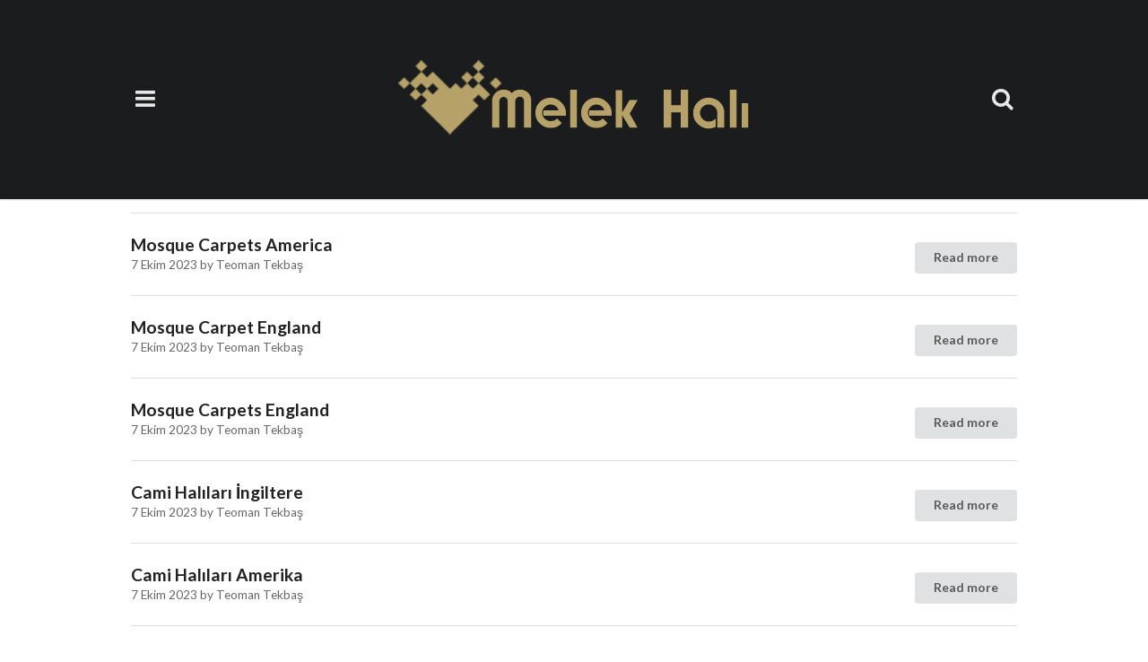

--- FILE ---
content_type: text/html; charset=utf-8
request_url: https://www.melekhali.com.tr/Etiket/cami-halisi-texture
body_size: 10477
content:
<!DOCTYPE html>
<html lang="tr" amp="" data-amp-auto-lightbox-disable transformed="self;v=1" i-amphtml-layout="" i-amphtml-no-boilerplate="">
	<head><meta charset="utf-8"><meta name="viewport" content="width=device-width"><link rel="preconnect" href="https://cdn.ampproject.org"><style amp-runtime="" i-amphtml-version="012512221826001">html{overflow-x:hidden!important}html.i-amphtml-fie{height:100%!important;width:100%!important}html:not([amp4ads]),html:not([amp4ads]) body{height:auto!important}html:not([amp4ads]) body{margin:0!important}body{-webkit-text-size-adjust:100%;-moz-text-size-adjust:100%;-ms-text-size-adjust:100%;text-size-adjust:100%}html.i-amphtml-singledoc.i-amphtml-embedded{-ms-touch-action:pan-y pinch-zoom;touch-action:pan-y pinch-zoom}html.i-amphtml-fie>body,html.i-amphtml-singledoc>body{overflow:visible!important}html.i-amphtml-fie:not(.i-amphtml-inabox)>body,html.i-amphtml-singledoc:not(.i-amphtml-inabox)>body{position:relative!important}html.i-amphtml-ios-embed-legacy>body{overflow-x:hidden!important;overflow-y:auto!important;position:absolute!important}html.i-amphtml-ios-embed{overflow-y:auto!important;position:static}#i-amphtml-wrapper{overflow-x:hidden!important;overflow-y:auto!important;position:absolute!important;top:0!important;left:0!important;right:0!important;bottom:0!important;margin:0!important;display:block!important}html.i-amphtml-ios-embed.i-amphtml-ios-overscroll,html.i-amphtml-ios-embed.i-amphtml-ios-overscroll>#i-amphtml-wrapper{-webkit-overflow-scrolling:touch!important}#i-amphtml-wrapper>body{position:relative!important;border-top:1px solid transparent!important}#i-amphtml-wrapper+body{visibility:visible}#i-amphtml-wrapper+body .i-amphtml-lightbox-element,#i-amphtml-wrapper+body[i-amphtml-lightbox]{visibility:hidden}#i-amphtml-wrapper+body[i-amphtml-lightbox] .i-amphtml-lightbox-element{visibility:visible}#i-amphtml-wrapper.i-amphtml-scroll-disabled,.i-amphtml-scroll-disabled{overflow-x:hidden!important;overflow-y:hidden!important}amp-instagram{padding:54px 0px 0px!important;background-color:#fff}amp-iframe iframe{box-sizing:border-box!important}[amp-access][amp-access-hide]{display:none}[subscriptions-dialog],body:not(.i-amphtml-subs-ready) [subscriptions-action],body:not(.i-amphtml-subs-ready) [subscriptions-section]{display:none!important}amp-experiment,amp-live-list>[update]{display:none}amp-list[resizable-children]>.i-amphtml-loading-container.amp-hidden{display:none!important}amp-list [fetch-error],amp-list[load-more] [load-more-button],amp-list[load-more] [load-more-end],amp-list[load-more] [load-more-failed],amp-list[load-more] [load-more-loading]{display:none}amp-list[diffable] div[role=list]{display:block}amp-story-page,amp-story[standalone]{min-height:1px!important;display:block!important;height:100%!important;margin:0!important;padding:0!important;overflow:hidden!important;width:100%!important}amp-story[standalone]{background-color:#000!important;position:relative!important}amp-story-page{background-color:#757575}amp-story .amp-active>div,amp-story .i-amphtml-loader-background{display:none!important}amp-story-page:not(:first-of-type):not([distance]):not([active]){transform:translateY(1000vh)!important}amp-autocomplete{position:relative!important;display:inline-block!important}amp-autocomplete>input,amp-autocomplete>textarea{padding:0.5rem;border:1px solid rgba(0,0,0,.33)}.i-amphtml-autocomplete-results,amp-autocomplete>input,amp-autocomplete>textarea{font-size:1rem;line-height:1.5rem}[amp-fx^=fly-in]{visibility:hidden}amp-script[nodom],amp-script[sandboxed]{position:fixed!important;top:0!important;width:1px!important;height:1px!important;overflow:hidden!important;visibility:hidden}
/*# sourceURL=/css/ampdoc.css*/[hidden]{display:none!important}.i-amphtml-element{display:inline-block}.i-amphtml-blurry-placeholder{transition:opacity 0.3s cubic-bezier(0.0,0.0,0.2,1)!important;pointer-events:none}[layout=nodisplay]:not(.i-amphtml-element){display:none!important}.i-amphtml-layout-fixed,[layout=fixed][width][height]:not(.i-amphtml-layout-fixed){display:inline-block;position:relative}.i-amphtml-layout-responsive,[layout=responsive][width][height]:not(.i-amphtml-layout-responsive),[width][height][heights]:not([layout]):not(.i-amphtml-layout-responsive),[width][height][sizes]:not(img):not([layout]):not(.i-amphtml-layout-responsive){display:block;position:relative}.i-amphtml-layout-intrinsic,[layout=intrinsic][width][height]:not(.i-amphtml-layout-intrinsic){display:inline-block;position:relative;max-width:100%}.i-amphtml-layout-intrinsic .i-amphtml-sizer{max-width:100%}.i-amphtml-intrinsic-sizer{max-width:100%;display:block!important}.i-amphtml-layout-container,.i-amphtml-layout-fixed-height,[layout=container],[layout=fixed-height][height]:not(.i-amphtml-layout-fixed-height){display:block;position:relative}.i-amphtml-layout-fill,.i-amphtml-layout-fill.i-amphtml-notbuilt,[layout=fill]:not(.i-amphtml-layout-fill),body noscript>*{display:block;overflow:hidden!important;position:absolute;top:0;left:0;bottom:0;right:0}body noscript>*{position:absolute!important;width:100%;height:100%;z-index:2}body noscript{display:inline!important}.i-amphtml-layout-flex-item,[layout=flex-item]:not(.i-amphtml-layout-flex-item){display:block;position:relative;-ms-flex:1 1 auto;flex:1 1 auto}.i-amphtml-layout-fluid{position:relative}.i-amphtml-layout-size-defined{overflow:hidden!important}.i-amphtml-layout-awaiting-size{position:absolute!important;top:auto!important;bottom:auto!important}i-amphtml-sizer{display:block!important}@supports (aspect-ratio:1/1){i-amphtml-sizer.i-amphtml-disable-ar{display:none!important}}.i-amphtml-blurry-placeholder,.i-amphtml-fill-content{display:block;height:0;max-height:100%;max-width:100%;min-height:100%;min-width:100%;width:0;margin:auto}.i-amphtml-layout-size-defined .i-amphtml-fill-content{position:absolute;top:0;left:0;bottom:0;right:0}.i-amphtml-replaced-content,.i-amphtml-screen-reader{padding:0!important;border:none!important}.i-amphtml-screen-reader{position:fixed!important;top:0px!important;left:0px!important;width:4px!important;height:4px!important;opacity:0!important;overflow:hidden!important;margin:0!important;display:block!important;visibility:visible!important}.i-amphtml-screen-reader~.i-amphtml-screen-reader{left:8px!important}.i-amphtml-screen-reader~.i-amphtml-screen-reader~.i-amphtml-screen-reader{left:12px!important}.i-amphtml-screen-reader~.i-amphtml-screen-reader~.i-amphtml-screen-reader~.i-amphtml-screen-reader{left:16px!important}.i-amphtml-unresolved{position:relative;overflow:hidden!important}.i-amphtml-select-disabled{-webkit-user-select:none!important;-ms-user-select:none!important;user-select:none!important}.i-amphtml-notbuilt,[layout]:not(.i-amphtml-element),[width][height][heights]:not([layout]):not(.i-amphtml-element),[width][height][sizes]:not(img):not([layout]):not(.i-amphtml-element){position:relative;overflow:hidden!important;color:transparent!important}.i-amphtml-notbuilt:not(.i-amphtml-layout-container)>*,[layout]:not([layout=container]):not(.i-amphtml-element)>*,[width][height][heights]:not([layout]):not(.i-amphtml-element)>*,[width][height][sizes]:not([layout]):not(.i-amphtml-element)>*{display:none}amp-img:not(.i-amphtml-element)[i-amphtml-ssr]>img.i-amphtml-fill-content{display:block}.i-amphtml-notbuilt:not(.i-amphtml-layout-container),[layout]:not([layout=container]):not(.i-amphtml-element),[width][height][heights]:not([layout]):not(.i-amphtml-element),[width][height][sizes]:not(img):not([layout]):not(.i-amphtml-element){color:transparent!important;line-height:0!important}.i-amphtml-ghost{visibility:hidden!important}.i-amphtml-element>[placeholder],[layout]:not(.i-amphtml-element)>[placeholder],[width][height][heights]:not([layout]):not(.i-amphtml-element)>[placeholder],[width][height][sizes]:not([layout]):not(.i-amphtml-element)>[placeholder]{display:block;line-height:normal}.i-amphtml-element>[placeholder].amp-hidden,.i-amphtml-element>[placeholder].hidden{visibility:hidden}.i-amphtml-element:not(.amp-notsupported)>[fallback],.i-amphtml-layout-container>[placeholder].amp-hidden,.i-amphtml-layout-container>[placeholder].hidden{display:none}.i-amphtml-layout-size-defined>[fallback],.i-amphtml-layout-size-defined>[placeholder]{position:absolute!important;top:0!important;left:0!important;right:0!important;bottom:0!important;z-index:1}amp-img[i-amphtml-ssr]:not(.i-amphtml-element)>[placeholder]{z-index:auto}.i-amphtml-notbuilt>[placeholder]{display:block!important}.i-amphtml-hidden-by-media-query{display:none!important}.i-amphtml-element-error{background:red!important;color:#fff!important;position:relative!important}.i-amphtml-element-error:before{content:attr(error-message)}i-amp-scroll-container,i-amphtml-scroll-container{position:absolute;top:0;left:0;right:0;bottom:0;display:block}i-amp-scroll-container.amp-active,i-amphtml-scroll-container.amp-active{overflow:auto;-webkit-overflow-scrolling:touch}.i-amphtml-loading-container{display:block!important;pointer-events:none;z-index:1}.i-amphtml-notbuilt>.i-amphtml-loading-container{display:block!important}.i-amphtml-loading-container.amp-hidden{visibility:hidden}.i-amphtml-element>[overflow]{cursor:pointer;position:relative;z-index:2;visibility:hidden;display:initial;line-height:normal}.i-amphtml-layout-size-defined>[overflow]{position:absolute}.i-amphtml-element>[overflow].amp-visible{visibility:visible}template{display:none!important}.amp-border-box,.amp-border-box *,.amp-border-box :after,.amp-border-box :before{box-sizing:border-box}amp-pixel{display:none!important}amp-analytics,amp-auto-ads,amp-story-auto-ads{position:fixed!important;top:0!important;width:1px!important;height:1px!important;overflow:hidden!important;visibility:hidden}amp-story{visibility:hidden!important}html.i-amphtml-fie>amp-analytics{position:initial!important}[visible-when-invalid]:not(.visible),form [submit-error],form [submit-success],form [submitting]{display:none}amp-accordion{display:block!important}@media (min-width:1px){:where(amp-accordion>section)>:first-child{margin:0;background-color:#efefef;padding-right:20px;border:1px solid #dfdfdf}:where(amp-accordion>section)>:last-child{margin:0}}amp-accordion>section{float:none!important}amp-accordion>section>*{float:none!important;display:block!important;overflow:hidden!important;position:relative!important}amp-accordion,amp-accordion>section{margin:0}amp-accordion:not(.i-amphtml-built)>section>:last-child{display:none!important}amp-accordion:not(.i-amphtml-built)>section[expanded]>:last-child{display:block!important}
/*# sourceURL=/css/ampshared.css*/</style><meta http-equiv="x-ua-compatible" content="ie=edge"><meta name="robots" content="index, follow, max-image-preview:large, max-snippet:-1, max-video-preview:-1"><meta name="description" content="Melek Cami Halısı"><meta property="og:locale" content="tr_TR"><meta property="og:type" content="article"><meta property="og:title" content="Cami halısı texture arşivleri — Melek Cami Halısı"><meta property="og:description" content="Melek Cami Halısı"><meta property="og:url" content="https://www.melekhali.com.tr/Etiket/cami-halisi-texture"><meta property="og:site_name" content="Melek Cami Halısı"><meta property="og:image" content="https://www.melekhali.com.tr/wp-content/uploads/2023/07/cropped-melek-hali.png"><meta property="og:image:width" content="400"><meta property="og:image:height" content="222"><meta property="og:image:type" content="image/png"><meta name="twitter:card" content="summary_large_image"><meta name="generator" content="AMP Plugin v2.5.5; mode=standard"><meta name="msapplication-TileImage" content="https://www.melekhali.com.tr/wp-content/uploads/2023/07/cropped-melekhali-270x270.jpg"><link rel="preconnect" href="https://fonts.gstatic.com" crossorigin=""><link rel="dns-prefetch" href="https://fonts.gstatic.com"><link rel="preconnect" href="https://fonts.gstatic.com/" crossorigin=""><link rel="dns-prefetch" href="//fonts.googleapis.com"><script async="" src="https://cdn.ampproject.org/v0.mjs" type="module" crossorigin="anonymous"></script><script async nomodule src="https://cdn.ampproject.org/v0.js" crossorigin="anonymous"></script><script src="https://cdn.ampproject.org/v0/amp-fit-text-0.1.mjs" async="" custom-element="amp-fit-text" type="module" crossorigin="anonymous"></script><script async nomodule src="https://cdn.ampproject.org/v0/amp-fit-text-0.1.js" crossorigin="anonymous" custom-element="amp-fit-text"></script><script src="https://cdn.ampproject.org/v0/amp-form-0.1.mjs" async="" custom-element="amp-form" type="module" crossorigin="anonymous"></script><script async nomodule src="https://cdn.ampproject.org/v0/amp-form-0.1.js" crossorigin="anonymous" custom-element="amp-form"></script><script src="https://cdn.ampproject.org/v0/amp-sidebar-0.1.mjs" async="" custom-element="amp-sidebar" type="module" crossorigin="anonymous"></script><script async nomodule src="https://cdn.ampproject.org/v0/amp-sidebar-0.1.js" crossorigin="anonymous" custom-element="amp-sidebar"></script><link rel="icon" href="https://www.melekhali.com.tr/wp-content/uploads/2023/07/cropped-melekhali-32x32.jpg" sizes="32x32"><link rel="icon" href="https://www.melekhali.com.tr/wp-content/uploads/2023/07/cropped-melekhali-192x192.jpg" sizes="192x192"><link rel="stylesheet" href="https://maxcdn.bootstrapcdn.com/font-awesome/4.7.0/css/font-awesome.min.css"><link crossorigin="anonymous" rel="stylesheet" id="ctf-google-webfont-lato-css" href="https://fonts.googleapis.com/css?family=Lato%3A700%2C400%2C400italic%2C700italic&amp;subset=latin%2Clatin-ext&amp;display=swap&amp;ver=6.8.2" media="all"><style amp-custom="">img:is([sizes="auto" i], [sizes^="auto," i]){contain-intrinsic-size:3000px 1500px}:where(.wp-block-button__link){border-radius:9999px;box-shadow:none;padding:calc(.667em + 2px) calc(1.333em + 2px);text-decoration:none}:root :where(.wp-block-button .wp-block-button__link.is-style-outline),:root :where(.wp-block-button.is-style-outline>.wp-block-button__link){border:2px solid;padding:.667em 1.333em}:root :where(.wp-block-button .wp-block-button__link.is-style-outline:not(.has-text-color)),:root :where(.wp-block-button.is-style-outline>.wp-block-button__link:not(.has-text-color)){color:currentColor}:root :where(.wp-block-button .wp-block-button__link.is-style-outline:not(.has-background)),:root :where(.wp-block-button.is-style-outline>.wp-block-button__link:not(.has-background)){background-color:initial;background-image:none}:where(.wp-block-columns){margin-bottom:1.75em}:where(.wp-block-columns.has-background){padding:1.25em 2.375em}:where(.wp-block-post-comments input[type=submit]){border:none}:where(.wp-block-cover-image:not(.has-text-color)),:where(.wp-block-cover:not(.has-text-color)){color:#fff}:where(.wp-block-cover-image.is-light:not(.has-text-color)),:where(.wp-block-cover.is-light:not(.has-text-color)){color:#000}:root :where(.wp-block-cover h1:not(.has-text-color)),:root :where(.wp-block-cover h2:not(.has-text-color)),:root :where(.wp-block-cover h3:not(.has-text-color)),:root :where(.wp-block-cover h4:not(.has-text-color)),:root :where(.wp-block-cover h5:not(.has-text-color)),:root :where(.wp-block-cover h6:not(.has-text-color)),:root :where(.wp-block-cover p:not(.has-text-color)){color:inherit}:where(.wp-block-file){margin-bottom:1.5em}:where(.wp-block-file__button){border-radius:2em;display:inline-block;padding:.5em 1em}:where(.wp-block-file__button):is(a):active,:where(.wp-block-file__button):is(a):focus,:where(.wp-block-file__button):is(a):hover,:where(.wp-block-file__button):is(a):visited{box-shadow:none;color:#fff;opacity:.85;text-decoration:none}:where(.wp-block-group.wp-block-group-is-layout-constrained){position:relative}@keyframes show-content-image{0%{visibility:hidden}99%{visibility:hidden}to{visibility:visible}}@keyframes turn-on-visibility{0%{opacity:0}to{opacity:1}}@keyframes turn-off-visibility{0%{opacity:1;visibility:visible}99%{opacity:0;visibility:visible}to{opacity:0;visibility:hidden}}@keyframes lightbox-zoom-in{0%{transform:translate(calc(( -100vw + var(--wp--lightbox-scrollbar-width) ) / 2 + var(--wp--lightbox-initial-left-position)),calc(-50vh + var(--wp--lightbox-initial-top-position))) scale(var(--wp--lightbox-scale))}to{transform:translate(-50%,-50%) scale(1)}}@keyframes lightbox-zoom-out{0%{transform:translate(-50%,-50%) scale(1);visibility:visible}99%{visibility:visible}to{transform:translate(calc(( -100vw + var(--wp--lightbox-scrollbar-width) ) / 2 + var(--wp--lightbox-initial-left-position)),calc(-50vh + var(--wp--lightbox-initial-top-position))) scale(var(--wp--lightbox-scale));visibility:hidden}}:where(.wp-block-latest-comments:not([data-amp-original-style*=line-height] .wp-block-latest-comments__comment)){line-height:1.1}:where(.wp-block-latest-comments:not([data-amp-original-style*=line-height] .wp-block-latest-comments__comment-excerpt p)){line-height:1.8}:root :where(.wp-block-latest-posts.is-grid){padding:0}:root :where(.wp-block-latest-posts.wp-block-latest-posts__list){padding-left:0}ul{box-sizing:border-box}:root :where(.wp-block-list.has-background){padding:1.25em 2.375em}:where(.wp-block-navigation.has-background .wp-block-navigation-item a:not(.wp-element-button)),:where(.wp-block-navigation.has-background .wp-block-navigation-submenu a:not(.wp-element-button)){padding:.5em 1em}:where(.wp-block-navigation .wp-block-navigation__submenu-container .wp-block-navigation-item a:not(.wp-element-button)),:where(.wp-block-navigation .wp-block-navigation__submenu-container .wp-block-navigation-submenu a:not(.wp-element-button)),:where(.wp-block-navigation .wp-block-navigation__submenu-container .wp-block-navigation-submenu button.wp-block-navigation-item__content),:where(.wp-block-navigation .wp-block-navigation__submenu-container .wp-block-pages-list__item button.wp-block-navigation-item__content){padding:.5em 1em}@keyframes overlay-menu__fade-in-animation{0%{opacity:0;transform:translateY(.5em)}to{opacity:1;transform:translateY(0)}}:root :where(p.has-background){padding:1.25em 2.375em}:where(p.has-text-color:not(.has-link-color)) a{color:inherit}:where(.wp-block-post-comments-form) input:not([type=submit]){border:1px solid #949494;font-family:inherit;font-size:1em}:where(.wp-block-post-comments-form) input:where(:not([type=submit]):not([type=checkbox])){padding:calc(.667em + 2px)}:where(.wp-block-post-excerpt){box-sizing:border-box;margin-bottom:var(--wp--style--block-gap);margin-top:var(--wp--style--block-gap)}:where(.wp-block-preformatted.has-background){padding:1.25em 2.375em}:where(.wp-block-search__button){border:1px solid #ccc;padding:6px 10px}:where(.wp-block-search__input){font-family:inherit;font-size:inherit;font-style:inherit;font-weight:inherit;letter-spacing:inherit;line-height:inherit;text-transform:inherit}:where(.wp-block-search__button-inside .wp-block-search__inside-wrapper){border:1px solid #949494;box-sizing:border-box;padding:4px}:where(.wp-block-search__button-inside .wp-block-search__inside-wrapper) :where(.wp-block-search__button){padding:4px 8px}:root :where(.wp-block-separator.is-style-dots){height:auto;line-height:1;text-align:center}:root :where(.wp-block-separator.is-style-dots):before{color:currentColor;content:"···";font-family:serif;font-size:1.5em;letter-spacing:2em;padding-left:2em}:root :where(.wp-block-site-logo.is-style-rounded){border-radius:9999px}:root :where(.wp-block-social-links .wp-social-link a){padding:.25em}:root :where(.wp-block-social-links.is-style-logos-only .wp-social-link a){padding:0}:root :where(.wp-block-social-links.is-style-pill-shape .wp-social-link a){padding-left:.6666666667em;padding-right:.6666666667em}:root :where(.wp-block-tag-cloud.is-style-outline){display:flex;flex-wrap:wrap;gap:1ch}:root :where(.wp-block-tag-cloud.is-style-outline a){border:1px solid;margin-right:0;padding:1ch 2ch}:root :where(.wp-block-tag-cloud.is-style-outline a):not(#_#_#_#_#_#_#_#_){font-size:unset;text-decoration:none}:root :where(.wp-block-table-of-contents){box-sizing:border-box}:where(.wp-block-term-description){box-sizing:border-box;margin-bottom:var(--wp--style--block-gap);margin-top:var(--wp--style--block-gap)}:where(pre.wp-block-verse){font-family:inherit}:root{--wp--preset--font-size--normal:16px;--wp--preset--font-size--huge:42px}html :where(.has-border-color){border-style:solid}html :where([data-amp-original-style*=border-top-color]){border-top-style:solid}html :where([data-amp-original-style*=border-right-color]){border-right-style:solid}html :where([data-amp-original-style*=border-bottom-color]){border-bottom-style:solid}html :where([data-amp-original-style*=border-left-color]){border-left-style:solid}html :where([data-amp-original-style*=border-width]){border-style:solid}html :where([data-amp-original-style*=border-top-width]){border-top-style:solid}html :where([data-amp-original-style*=border-right-width]){border-right-style:solid}html :where([data-amp-original-style*=border-bottom-width]){border-bottom-style:solid}html :where([data-amp-original-style*=border-left-width]){border-left-style:solid}html :where(img[class*=wp-image-]){height:auto;max-width:100%}:where(figure){margin:0 0 1em}html :where(.is-position-sticky){--wp-admin--admin-bar--position-offset:var(--wp-admin--admin-bar--height,0px)}@media screen and (max-width:600px){html :where(.is-position-sticky){--wp-admin--admin-bar--position-offset:0px}}:root :where(.wp-block-image figcaption){color:#555;font-size:13px;text-align:center}:where(.wp-block-group.has-background){padding:1.25em 2.375em}:root :where(.wp-block-template-part.has-background){margin-bottom:0;margin-top:0;padding:1.25em 2.375em}:root{--wp--preset--aspect-ratio--square:1;--wp--preset--aspect-ratio--4-3:4/3;--wp--preset--aspect-ratio--3-4:3/4;--wp--preset--aspect-ratio--3-2:3/2;--wp--preset--aspect-ratio--2-3:2/3;--wp--preset--aspect-ratio--16-9:16/9;--wp--preset--aspect-ratio--9-16:9/16;--wp--preset--color--black:#1b1c1d;--wp--preset--color--cyan-bluish-gray:#abb8c3;--wp--preset--color--white:#fff;--wp--preset--color--pale-pink:#f78da7;--wp--preset--color--vivid-red:#cf2e2e;--wp--preset--color--luminous-vivid-orange:#ff6900;--wp--preset--color--luminous-vivid-amber:#fcb900;--wp--preset--color--light-green-cyan:#7bdcb5;--wp--preset--color--vivid-green-cyan:#00d084;--wp--preset--color--pale-cyan-blue:#8ed1fc;--wp--preset--color--vivid-cyan-blue:#0693e3;--wp--preset--color--vivid-purple:#9b51e0;--wp--preset--color--primary:#2185d0;--wp--preset--color--secondary:#1b1c1d;--wp--preset--color--page-text:rgba(0,0,0,.87);--wp--preset--color--inverted-text:rgba(255,255,255,.9);--wp--preset--color--link:#4183c4;--wp--preset--color--page:#fff;--wp--preset--color--red:#db2828;--wp--preset--color--orange:#f2711c;--wp--preset--color--yellow:#fbbd08;--wp--preset--color--olive:#b5cc18;--wp--preset--color--green:#21ba45;--wp--preset--color--teal:#00b5ad;--wp--preset--color--blue:#2185d0;--wp--preset--color--violet:#6435c9;--wp--preset--color--purple:#a333c8;--wp--preset--color--pink:#e03997;--wp--preset--color--brown:#a5673f;--wp--preset--color--grey:#767676;--wp--preset--gradient--vivid-cyan-blue-to-vivid-purple:linear-gradient(135deg,rgba(6,147,227,1) 0%,#9b51e0 100%);--wp--preset--gradient--light-green-cyan-to-vivid-green-cyan:linear-gradient(135deg,#7adcb4 0%,#00d082 100%);--wp--preset--gradient--luminous-vivid-amber-to-luminous-vivid-orange:linear-gradient(135deg,rgba(252,185,0,1) 0%,rgba(255,105,0,1) 100%);--wp--preset--gradient--luminous-vivid-orange-to-vivid-red:linear-gradient(135deg,rgba(255,105,0,1) 0%,#cf2e2e 100%);--wp--preset--gradient--very-light-gray-to-cyan-bluish-gray:linear-gradient(135deg,#eee 0%,#a9b8c3 100%);--wp--preset--gradient--cool-to-warm-spectrum:linear-gradient(135deg,#4aeadc 0%,#9778d1 20%,#cf2aba 40%,#ee2c82 60%,#fb6962 80%,#fef84c 100%);--wp--preset--gradient--blush-light-purple:linear-gradient(135deg,#ffceec 0%,#9896f0 100%);--wp--preset--gradient--blush-bordeaux:linear-gradient(135deg,#fecda5 0%,#fe2d2d 50%,#6b003e 100%);--wp--preset--gradient--luminous-dusk:linear-gradient(135deg,#ffcb70 0%,#c751c0 50%,#4158d0 100%);--wp--preset--gradient--pale-ocean:linear-gradient(135deg,#fff5cb 0%,#b6e3d4 50%,#33a7b5 100%);--wp--preset--gradient--electric-grass:linear-gradient(135deg,#caf880 0%,#71ce7e 100%);--wp--preset--gradient--midnight:linear-gradient(135deg,#020381 0%,#2874fc 100%);--wp--preset--font-size--small:13px;--wp--preset--font-size--medium:20px;--wp--preset--font-size--large:36px;--wp--preset--font-size--x-large:42px;--wp--preset--spacing--20:.44rem;--wp--preset--spacing--30:.67rem;--wp--preset--spacing--40:1rem;--wp--preset--spacing--50:1.5rem;--wp--preset--spacing--60:2.25rem;--wp--preset--spacing--70:3.38rem;--wp--preset--spacing--80:5.06rem;--wp--preset--shadow--natural:6px 6px 9px rgba(0,0,0,.2);--wp--preset--shadow--deep:12px 12px 50px rgba(0,0,0,.4);--wp--preset--shadow--sharp:6px 6px 0px rgba(0,0,0,.2);--wp--preset--shadow--outlined:6px 6px 0px -3px rgba(255,255,255,1),6px 6px rgba(0,0,0,1);--wp--preset--shadow--crisp:6px 6px 0px rgba(0,0,0,1)}:where(.is-layout-flex){gap:.5em}:where(.is-layout-grid){gap:.5em}:where(.wp-block-columns.is-layout-flex){gap:2em}:where(.wp-block-columns.is-layout-grid){gap:2em}:where(.wp-block-post-template.is-layout-flex){gap:1.25em}:where(.wp-block-post-template.is-layout-grid){gap:1.25em}:where(.wp-block-post-template.is-layout-flex){gap:1.25em}:where(.wp-block-post-template.is-layout-grid){gap:1.25em}:where(.wp-block-columns.is-layout-flex){gap:2em}:where(.wp-block-columns.is-layout-grid){gap:2em}:root :where(.wp-block-pullquote){font-size:1.5em;line-height:1.6}*,*:before,*:after{box-sizing:inherit}html{box-sizing:border-box;font-size:14px;background:#fff}body{font-size:16px;background:#fff;color:rgba(0,0,0,.87);font-family:"Lato","Helvetica Neue",Arial,Helvetica,sans-serif;letter-spacing:normal;font-weight:400;line-height:1.4285em;padding-top:54px;display:flex;min-height:100vh;flex-direction:column;direction:ltr}button{font-family:"Lato","Helvetica Neue",Arial,Helvetica,sans-serif;letter-spacing:normal}p{margin:0 0 1em;line-height:1.4285em}p:first-child{margin-top:0}p:last-child{margin-bottom:0}a,a:visited{color:#4183c4;text-decoration:none}a:hover,a:active,a:focus{color:#2185d0;text-decoration:none}#sidebar-menu{width:90vw;max-width:360px}#sidebar-menu h5{margin:0}#sidebar-menu .branding{width:100%;min-height:200px;font-size:1.6em;display:flex;flex-direction:column;align-items:center;justify-content:center;text-align:center;background-color:#1b1c1d;color:rgba(255,255,255,.9);padding:.5em 0}#sidebar-menu .branding .custom-logo:not(:last-child){margin-bottom:.25em}#sidebar-menu button.close{color:rgba(255,255,255,.9);font-size:1.6em;background:transparent;border:none;width:54px;height:54px;position:absolute;top:0;right:0;cursor:pointer}#sidebar-search{width:90vw;max-width:360px;height:54px;font-size:1.6em;background-color:#f9f9f9;box-shadow:0 0 4px rgba(0,0,0,.14),0 4px 8px rgba(0,0,0,.28)}.amp-search button.search{color:rgba(0,0,0,.87);background:transparent;border:none;width:54px;height:54px;float:right;cursor:pointer;font-size:inherit}.amp-search input.search{color:rgba(0,0,0,.87);font-size:1em;padding:0 1em;background:transparent;border:none;width:calc(100% - 54px - 1px);height:54px;line-height:54px}.chap-amp-menu{margin-top:.5em;padding-left:0}.chap-amp-menu,.chap-amp-menu ul{list-style:none}.chap-amp-menu > li{display:block}.chap-amp-menu a{color:rgba(0,0,0,.6);display:block;height:44px;line-height:44px;padding-left:1em;overflow:hidden}.chap-amp-menu i.icon:not(.fa):not(.svg){display:none}.chap-amp-menu .icon{min-width:1.5em}h1,h2,h5,.amp-wp-header div,.ui.header{font-family:"Lato","Helvetica Neue",Arial,Helvetica,sans-serif;letter-spacing:normal;font-weight:700;font-style:normal;line-height:1.285em}.ui.header:not(h1):not(h2):not(h3):not(h4):not(h5):not(h6){font-size:1.28571em}.amp-wp-header{position:fixed;top:0;width:100%;min-height:54px;font-size:1.6em;background-color:#1b1c1d;box-shadow:0 1px 2px 0 rgba(34,36,38,.15);z-index:100}.amp-wp-header > div{margin:0 auto;display:flex;align-items:stretch;justify-content:space-between;max-width:1020px;min-height:54px}.amp-wp-header button[on]{background:transparent;border:none;color:rgba(255,255,255,.9);width:64px;cursor:pointer;font-size:inherit}.amp-wp-header a.brand{color:rgba(255,255,255,.9);text-decoration:none;margin-right:auto;margin-left:0;font-weight:normal}.amp-wp-header a[class*="center aligned"].brand{margin-left:auto}.amp-wp-header a[class*="right aligned"].brand{margin-left:auto;margin-right:0}.amp-wp-header a.brand:first-child{padding-left:.75em}.amp-wp-header a.brand[class*="center aligned"]:first-child{padding-left:64px}.amp-wp-header + .ui.amp-items{margin-top:1em}.amp-wp-article{color:rgba(0,0,0,.87);margin:1.5em auto;width:100%;max-width:1020px;overflow-wrap:break-word;word-wrap:break-word;flex:1}.amp-wp-article-header{align-items:center;align-content:stretch;display:flex;flex-wrap:wrap;justify-content:space-between;margin:1em 16px}.amp-wp-meta{color:rgba(0,0,0,.6);display:inline-block;flex:2 1 50%;font-size:.875em;line-height:1.5em;margin:0;padding:0}.amp-wp-article-header .amp-wp-meta:last-of-type{text-align:right}.amp-wp-article-header .amp-wp-meta:first-of-type{text-align:left}.amp-wp-article-content{margin:0 16px}.amp-wp-article-content::after{display:block;content:"";clear:both}.amp-wp-meta{color:rgba(0,0,0,.6);font-size:.875em;line-height:1.5em}.ui.button{cursor:pointer;display:inline-block;background:#e0e1e2 none;color:rgba(0,0,0,.6);margin:0 .25em .25em 0;padding:.785em 1.5em .785em;font-weight:bold;font-size:1rem;line-height:1em;text-align:center;border-radius:4px;border:0}.ui.button:hover,.ui.button:active,.ui.button:focus{background-color:#cacbcd;color:rgba(0,0,0,.8)}.ui.amp-items{width:100%;max-width:1020px;flex:1}.ui.amp-items > .item{display:flex;margin:1.5em 0}.ui.amp-items > .item > .content{display:flex;flex-grow:1;justify-content:space-between;align-items:center}.ui.amp-items > .item > .content > .header{color:rgba(0,0,0,.87)}.ui.amp-items > .item > .content > .header > .ui.header,.ui.amp-items > .item > .content > .header > h2{margin:0;font-size:1.2em;line-height:1.1em}.ui.amp-items > .item > .content > .header > .amp-wp-meta{font-size:.85em;line-height:1.5;color:rgba(0,0,0,.6)}.ui.amp-items > .item > .content > .ui.more.button{margin:0;margin-left:1em;margin-top:auto;align-self:flex-end;white-space:nowrap}.ui.divided.amp-items > .item{border-top:1px solid rgba(34,36,38,.15);padding:1.5em 0;margin-top:0;margin-bottom:0}.ui.divided.amp-items > .item:first-child{border-top:none}.ui.amp-items > .center.aligned.item > *{margin:0 auto}.amp-posts-nav{background:#2185d0}.amp-posts-nav > div{margin:0 auto;display:flex;justify-content:space-between;max-width:1020px;padding:1.25em 16px}.amp-posts-nav > div > amp-fit-text:last-child{text-align:right}.amp-posts-nav a{color:rgba(255,255,255,.9)}.amp-posts-nav amp-fit-text:first-child a i{margin-right:.5em}.amp-posts-nav amp-fit-text:last-child a i{margin-left:.5em}.amp-wp-footer{color:rgba(255,255,255,.9);background:#1b1c1d;margin:calc(1.5em - 1px) 0 0;clear:both}.amp-posts-nav + .amp-wp-footer{margin-top:0}.amp-wp-footer .footer-content{margin:0 auto;max-width:1020px;padding:1.25em 16px 1.25em;position:relative}.amp-wp-footer h2{font-size:1em;line-height:1.375em;margin:0 0 .5em}.amp-wp-footer p{font-size:.8em;line-height:1.5em;margin:0 85px 0 0}.amp-wp-footer a{text-decoration:none;color:rgba(255,255,255,.9);opacity:.8}.amp-wp-footer a:hover,.amp-wp-footer a:active,.amp-wp-footer a:focus{opacity:1}.back-to-top{bottom:1.275em;font-size:.8em;line-height:2em;position:absolute;right:16px}.amp-wp-enforced-sizes{max-width:100%;margin:0 auto}.marginless:not(#_):not(#_){margin-top:0;margin-right:0;margin-bottom:0;margin-left:0}.flex-c:not(#_){display:flex;align-items:center;justify-content:center}.amp-wp-article{margin:1.5em auto}.ui.header{border:none;margin:calc(2rem - .142em) 0 1rem;padding:0;text-transform:none;color:rgba(0,0,0,.87)}.ui.header:first-child{margin-top:-.142em}.ui.header:last-child{margin-bottom:0}.ui.header + p{margin-top:0}.ui[class*="left aligned"]{text-align:left}.ui[class*="center aligned"]{text-align:center}.ui[class*="right aligned"]{text-align:right}.ui.header > .icon{display:table-cell;opacity:1;font-size:1.5em;vertical-align:middle}.ui.header .icon:only-child{display:inline-block;padding:0;margin-top:-4px;margin-left:.75rem;margin-right:.75rem}.ui.header .content{display:inline-block;vertical-align:top}.ui.header:not(.icon) > .icon + .content{padding-left:.75rem;display:table-cell;vertical-align:middle}.ui.header{font-size:1.17em}h1.ui.header{font-size:2rem}h2.ui.header{font-size:1.72rem}h5.ui.header{font-size:1rem}.ui.huge.header{font-size:2em}.ui.menu{display:flex;margin:1rem 0;background:#fff;font-weight:normal;border:1px solid rgba(34,36,38,.15);box-shadow:0 1px 2px 0 rgba(34,36,38,.15);border-radius:4px;min-height:2.857em}.ui.menu:after{content:"";display:block;height:0;clear:both;visibility:hidden}.ui.menu:first-child{margin-top:0}.ui.menu:last-child{margin-bottom:0}.ui.menu .menu{margin:0}.ui.menu:not(.vertical) .item{display:flex;align-items:center}.ui.menu .item{position:relative;vertical-align:middle;line-height:1;text-decoration:none;flex:0 0 auto;background:none;padding:.928em 1.142em;text-transform:none;color:rgba(0,0,0,.87);font-weight:normal}.ui.menu > .item:first-child{border-radius:4px 0 0 4px}.ui.menu .item:before{position:absolute;content:"";top:0;right:0;height:100%;width:1px;background:rgba(34,36,38,.1)}.ui.menu .item > a:not(.ui),.ui.menu .item > p:only-child{user-select:text;line-height:1.3}.ui.menu .item > p:first-child{margin-top:0}.ui.menu .item > p:last-child{margin-bottom:0}.ui.menu a.item:hover{cursor:pointer;background:rgba(0,0,0,.03);color:rgba(0,0,0,.95)}.ui.menu .header.item{margin:0;text-transform:normal;font-weight:bold}i.icon{width:1.18em;height:1em;margin:0 .25rem 0 0;text-align:center;speak:none}

/*# sourceURL=amp-custom.css */</style><link rel="canonical" href="https://www.melekhali.com.tr/Etiket/cami-halisi-texture"><link rel="next" href="https://www.melekhali.com.tr/Etiket/cami-halisi-texture/page/2"><script type="application/ld+json" class="yoast-schema-graph">{"@context":"https://schema.org","@graph":[{"@type":"CollectionPage","@id":"https://www.melekhali.com.tr/Etiket/cami-halisi-texture","url":"https://www.melekhali.com.tr/Etiket/cami-halisi-texture","name":"Cami halısı texture arşivleri \u0026#8212; Melek Cami Halısı","isPartOf":{"@id":"https://www.melekhali.com.tr/#website"},"description":"Melek Cami Halısı","breadcrumb":{"@id":"https://www.melekhali.com.tr/Etiket/cami-halisi-texture#breadcrumb"},"inLanguage":"tr"},{"@type":"BreadcrumbList","@id":"https://www.melekhali.com.tr/Etiket/cami-halisi-texture#breadcrumb","itemListElement":[{"@type":"ListItem","position":1,"name":"Anasayfa","item":"https://www.melekhali.com.tr/"},{"@type":"ListItem","position":2,"name":"Cami halısı texture"}]},{"@type":"WebSite","@id":"https://www.melekhali.com.tr/#website","url":"https://www.melekhali.com.tr/","name":"Cami halısı","description":"Cami halısı, Cami Halıları, Cami halısı fiyatları","publisher":{"@id":"https://www.melekhali.com.tr/#/schema/person/788aab063daa844a4b0b662142c4b480"},"potentialAction":[{"@type":"SearchAction","target":{"@type":"EntryPoint","urlTemplate":"https://www.melekhali.com.tr/?s={search_term_string}"},"query-input":{"@type":"PropertyValueSpecification","valueRequired":true,"valueName":"search_term_string"}}],"inLanguage":"tr"},{"@type":["Person","Organization"],"@id":"https://www.melekhali.com.tr/#/schema/person/788aab063daa844a4b0b662142c4b480","name":"melekhali","image":{"@type":"ImageObject","inLanguage":"tr","@id":"https://www.melekhali.com.tr/#/schema/person/image/","url":"https://www.melekhali.com.tr/wp-content/uploads/2023/07/cropped-melek-hali.png","contentUrl":"https://www.melekhali.com.tr/wp-content/uploads/2023/07/cropped-melek-hali.png","width":400,"height":222,"caption":"melekhali"},"logo":{"@id":"https://www.melekhali.com.tr/#/schema/person/image/"},"sameAs":["https://www.melekhali.com.tr/"]}]}</script><script type="application/ld+json">{"@context":"http://schema.org","@type":"ItemList","itemListOrder":"http://schema.org/Unordered","mainEntityOfPage":"https://www.melekhali.com.tr/Etiket/cami-halisi-texture","name":"Etiket: Cami halısı texture","itemListElement":[{"@type":"ListItem","position":1,"item":{"@context":"http://schema.org","@type":"BlogPosting","mainEntityOfPage":"https://www.melekhali.com.tr/cami-halisi-ingiltere.html","publisher":{"@type":"Organization","name":"Melek Cami Halısı","logo":{"@type":"ImageObject","url":"https://www.melekhali.com.tr/wp-content/uploads/2023/07/cropped-melekhali-32x32.jpg","height":32,"width":32}},"headline":"Cami Halısı İngiltere","datePublished":"2023-10-07T01:08:26+00:00","dateModified":"2023-10-07T01:08:26+00:00","author":{"@type":"Person","name":"Teoman Tekbaş","url":"https://www.melekhali.com.tr/author/teoman"},"image":{"@type":"ImageObject","url":"https://www.melekhali.com.tr/wp-content/uploads/2023/07/melekhali.jpg","width":930,"height":718},"url":"https://www.melekhali.com.tr/Etiket/cami-halisi-texture?amp=1#cami-halisi-ingiltere.html"}},{"@type":"ListItem","position":2,"item":{"@context":"http://schema.org","@type":"BlogPosting","mainEntityOfPage":"https://www.melekhali.com.tr/mosque-carpets-america.html","publisher":{"@type":"Organization","name":"Melek Cami Halısı","logo":{"@type":"ImageObject","url":"https://www.melekhali.com.tr/wp-content/uploads/2023/07/cropped-melekhali-32x32.jpg","height":32,"width":32}},"headline":"Mosque Carpets America","datePublished":"2023-10-07T01:07:59+00:00","dateModified":"2023-10-07T01:07:59+00:00","author":{"@type":"Person","name":"Teoman Tekbaş","url":"https://www.melekhali.com.tr/author/teoman"},"image":{"@type":"ImageObject","url":"https://www.melekhali.com.tr/wp-content/uploads/2023/07/melekhali.jpg","width":930,"height":718},"url":"https://www.melekhali.com.tr/Etiket/cami-halisi-texture?amp=1#mosque-carpets-america.html"}},{"@type":"ListItem","position":3,"item":{"@context":"http://schema.org","@type":"BlogPosting","mainEntityOfPage":"https://www.melekhali.com.tr/mosque-carpet-england.html","publisher":{"@type":"Organization","name":"Melek Cami Halısı","logo":{"@type":"ImageObject","url":"https://www.melekhali.com.tr/wp-content/uploads/2023/07/cropped-melekhali-32x32.jpg","height":32,"width":32}},"headline":"Mosque Carpet England","datePublished":"2023-10-07T01:07:22+00:00","dateModified":"2023-10-07T01:07:22+00:00","author":{"@type":"Person","name":"Teoman Tekbaş","url":"https://www.melekhali.com.tr/author/teoman"},"image":{"@type":"ImageObject","url":"https://www.melekhali.com.tr/wp-content/uploads/2023/07/melekhali.jpg","width":930,"height":718},"url":"https://www.melekhali.com.tr/Etiket/cami-halisi-texture?amp=1#mosque-carpet-england.html"}},{"@type":"ListItem","position":4,"item":{"@context":"http://schema.org","@type":"BlogPosting","mainEntityOfPage":"https://www.melekhali.com.tr/mosque-carpets-england.html","publisher":{"@type":"Organization","name":"Melek Cami Halısı","logo":{"@type":"ImageObject","url":"https://www.melekhali.com.tr/wp-content/uploads/2023/07/cropped-melekhali-32x32.jpg","height":32,"width":32}},"headline":"Mosque Carpets England","datePublished":"2023-10-07T01:07:03+00:00","dateModified":"2023-10-07T01:07:03+00:00","author":{"@type":"Person","name":"Teoman Tekbaş","url":"https://www.melekhali.com.tr/author/teoman"},"image":{"@type":"ImageObject","url":"https://www.melekhali.com.tr/wp-content/uploads/2023/07/melekhali.jpg","width":930,"height":718},"url":"https://www.melekhali.com.tr/Etiket/cami-halisi-texture?amp=1#mosque-carpets-england.html"}},{"@type":"ListItem","position":5,"item":{"@context":"http://schema.org","@type":"BlogPosting","mainEntityOfPage":"https://www.melekhali.com.tr/cami-halilari-ingiltere.html","publisher":{"@type":"Organization","name":"Melek Cami Halısı","logo":{"@type":"ImageObject","url":"https://www.melekhali.com.tr/wp-content/uploads/2023/07/cropped-melekhali-32x32.jpg","height":32,"width":32}},"headline":"Cami Halıları İngiltere","datePublished":"2023-10-07T01:06:07+00:00","dateModified":"2023-10-07T01:06:07+00:00","author":{"@type":"Person","name":"Teoman Tekbaş","url":"https://www.melekhali.com.tr/author/teoman"},"image":{"@type":"ImageObject","url":"https://www.melekhali.com.tr/wp-content/uploads/2023/07/melekhali.jpg","width":930,"height":718},"url":"https://www.melekhali.com.tr/Etiket/cami-halisi-texture?amp=1#cami-halilari-ingiltere.html"}},{"@type":"ListItem","position":6,"item":{"@context":"http://schema.org","@type":"BlogPosting","mainEntityOfPage":"https://www.melekhali.com.tr/cami-halilari-amerika.html","publisher":{"@type":"Organization","name":"Melek Cami Halısı","logo":{"@type":"ImageObject","url":"https://www.melekhali.com.tr/wp-content/uploads/2023/07/cropped-melekhali-32x32.jpg","height":32,"width":32}},"headline":"Cami Halıları Amerika","datePublished":"2023-10-07T01:05:48+00:00","dateModified":"2023-10-07T01:05:48+00:00","author":{"@type":"Person","name":"Teoman Tekbaş","url":"https://www.melekhali.com.tr/author/teoman"},"image":{"@type":"ImageObject","url":"https://www.melekhali.com.tr/wp-content/uploads/2023/07/melekhali.jpg","width":930,"height":718},"url":"https://www.melekhali.com.tr/Etiket/cami-halisi-texture?amp=1#cami-halilari-amerika.html"}},{"@type":"ListItem","position":7,"item":{"@context":"http://schema.org","@type":"BlogPosting","mainEntityOfPage":"https://www.melekhali.com.tr/mosque-carpet-america.html","publisher":{"@type":"Organization","name":"Melek Cami Halısı","logo":{"@type":"ImageObject","url":"https://www.melekhali.com.tr/wp-content/uploads/2023/07/cropped-melekhali-32x32.jpg","height":32,"width":32}},"headline":"Mosque Carpet America","datePublished":"2023-10-07T01:04:24+00:00","dateModified":"2023-10-07T01:04:24+00:00","author":{"@type":"Person","name":"Teoman Tekbaş","url":"https://www.melekhali.com.tr/author/teoman"},"image":{"@type":"ImageObject","url":"https://www.melekhali.com.tr/wp-content/uploads/2023/07/melekhali.jpg","width":930,"height":718},"url":"https://www.melekhali.com.tr/Etiket/cami-halisi-texture?amp=1#mosque-carpet-america.html"}},{"@type":"ListItem","position":8,"item":{"@context":"http://schema.org","@type":"BlogPosting","mainEntityOfPage":"https://www.melekhali.com.tr/cami-halisi-amerika.html","publisher":{"@type":"Organization","name":"Melek Cami Halısı","logo":{"@type":"ImageObject","url":"https://www.melekhali.com.tr/wp-content/uploads/2023/07/cropped-melekhali-32x32.jpg","height":32,"width":32}},"headline":"Cami Halısı Amerika","datePublished":"2023-10-07T01:03:39+00:00","dateModified":"2023-10-07T01:03:39+00:00","author":{"@type":"Person","name":"Teoman Tekbaş","url":"https://www.melekhali.com.tr/author/teoman"},"image":{"@type":"ImageObject","url":"https://www.melekhali.com.tr/wp-content/uploads/2023/07/melekhali.jpg","width":930,"height":718},"url":"https://www.melekhali.com.tr/Etiket/cami-halisi-texture?amp=1#cami-halisi-amerika.html"}},{"@type":"ListItem","position":9,"item":{"@context":"http://schema.org","@type":"BlogPosting","mainEntityOfPage":"https://www.melekhali.com.tr/moske-teppe-svalbard.html","publisher":{"@type":"Organization","name":"Melek Cami Halısı","logo":{"@type":"ImageObject","url":"https://www.melekhali.com.tr/wp-content/uploads/2023/07/cropped-melekhali-32x32.jpg","height":32,"width":32}},"headline":"Moske Teppe Svalbard","datePublished":"2023-10-07T00:21:22+00:00","dateModified":"2023-10-07T00:21:22+00:00","author":{"@type":"Person","name":"Teoman Tekbaş","url":"https://www.melekhali.com.tr/author/teoman"},"image":{"@type":"ImageObject","url":"https://www.melekhali.com.tr/wp-content/uploads/2023/07/melekhali.jpg","width":930,"height":718},"url":"https://www.melekhali.com.tr/Etiket/cami-halisi-texture?amp=1#moske-teppe-svalbard.html"}},{"@type":"ListItem","position":10,"item":{"@context":"http://schema.org","@type":"BlogPosting","mainEntityOfPage":"https://www.melekhali.com.tr/isle-of-man-mosque-carpet.html","publisher":{"@type":"Organization","name":"Melek Cami Halısı","logo":{"@type":"ImageObject","url":"https://www.melekhali.com.tr/wp-content/uploads/2023/07/cropped-melekhali-32x32.jpg","height":32,"width":32}},"headline":"Isle of Man Mosque Carpet","datePublished":"2023-10-07T00:20:39+00:00","dateModified":"2023-10-07T00:20:39+00:00","author":{"@type":"Person","name":"Teoman Tekbaş","url":"https://www.melekhali.com.tr/author/teoman"},"image":{"@type":"ImageObject","url":"https://www.melekhali.com.tr/wp-content/uploads/2023/07/melekhali.jpg","width":930,"height":718},"url":"https://www.melekhali.com.tr/Etiket/cami-halisi-texture?amp=1#isle-of-man-mosque-carpet.html"}}]}</script><link rel="apple-touch-icon" href="https://www.melekhali.com.tr/wp-content/uploads/2023/07/cropped-melekhali-180x180.jpg"><title>Cami halısı texture arşivleri — Melek Cami Halısı</title></head>
	<body class="archive tag tag-cami-halisi-texture tag-1338 wp-custom-logo wp-theme-chap chap-header-template-header-branded">
						<amp-sidebar id="sidebar-menu" layout="nodisplay" class="i-amphtml-layout-nodisplay" hidden="hidden" i-amphtml-layout="nodisplay">
	<button class="flex-c close" on="tap:sidebar-menu.close" role="button">
		<i aria-hidden="true" class="marginless fa fa-close icon"></i>	</button>
	<a href="https://www.melekhali.com.tr?amp=1" class="branding">
		<img width="150" height="83" src="https://www.melekhali.com.tr/wp-content/uploads/2023/07/cropped-melek-hali-150x83.png" class="custom-logo amp-wp-enforced-sizes" alt="Melek Cami Halısı" data-amp-noloading="" decoding="async" srcset="https://www.melekhali.com.tr/wp-content/uploads/2023/07/cropped-melek-hali-150x83.png 150w, https://www.melekhali.com.tr/wp-content/uploads/2023/07/cropped-melek-hali-300x167.png 300w, https://www.melekhali.com.tr/wp-content/uploads/2023/07/cropped-melek-hali.png 400w" sizes="(max-width: 150px) 100vw, 150px">					</a>
	<ul id="chap-amp-menu" class="chap-amp-menu menu"><li><h5><a href="https://www.melekhali.com.tr/">Cami Halısı</a></h5></li><li><h5><a href="https://www.melekhali.com.tr/kurumsal">Kurumsal</a></h5></li><li><h5><a href="https://www.melekhali.com.tr/hizmetlerimiz">Hizmetlerimiz</a></h5></li><li><h5><a href="https://www.melekhali.com.tr/urunler">Ürünler</a></h5></li><li><h5><a href="https://www.melekhali.com.tr/iletisim">iletişim</a></h5></li></ul></amp-sidebar>
<amp-sidebar id="sidebar-search" layout="nodisplay" side="right" class="i-amphtml-layout-nodisplay" hidden="hidden" i-amphtml-layout="nodisplay">
	<form class="amp-search" role="search" method="get" target="_top" action="https://www.melekhali.com.tr/">
	<input type="search" class="search" name="s" placeholder="Search…" value="" title="Search for:">
	<input type="hidden" name="amp" value="1">
	<button type="submit" class="flex-c search">
		<i aria-hidden="true" class="marginless fa fa-search icon"></i>	</button>
</form>
</amp-sidebar>
<header id="#top" class="amp-wp-header">
	<div>
				<button class="flex-c hamburger" on="tap:sidebar-menu.toggle">
			<i aria-hidden="true" class="marginless fa fa-bars icon"></i>		</button>
				<a class="center aligned flex-c brand" href="https://www.melekhali.com.tr?amp=1">
			<img width="400" height="222" src="https://www.melekhali.com.tr/wp-content/uploads/2023/07/cropped-melek-hali.png" class="custom-logo amp-wp-enforced-sizes" alt="Melek Cami Halısı" data-amp-noloading="" decoding="async" srcset="https://www.melekhali.com.tr/wp-content/uploads/2023/07/cropped-melek-hali.png 400w, https://www.melekhali.com.tr/wp-content/uploads/2023/07/cropped-melek-hali-300x167.png 300w, https://www.melekhali.com.tr/wp-content/uploads/2023/07/cropped-melek-hali-150x83.png 150w" sizes="(max-width: 400px) 100vw, 400px">		</a>
		<button class="flex-c search" on="tap:sidebar-search.toggle">
			<i aria-hidden="true" class="marginless fa fa-search icon"></i>		</button>
	</div>
</header>
				
	<div class="amp-wp-article">

		
<header class="amp-wp-article-header">
				<h1 class="ui huge header">Etiket: <span>Cami halısı texture</span></h1>
			</header>

		<div class="amp-wp-article-content">

			<div class="ui divided amp-items amp-content">

												<article class="item" id="cami-halisi-ingiltere.html">
										<div class="content">
						<a class="header" href="https://www.melekhali.com.tr/cami-halisi-ingiltere.html?amp=1">
							<h2>Cami Halısı İngiltere</h2>
							<div class="amp-wp-meta">
		<time datetime="2023-10-07T01:08:26+00:00">
		7 Ekim 2023	</time>
			<span>by</span>
			<span class="amp-wp-author">Teoman Tekbaş</span>
	</div>
						</a>
						<a class="ui more button" href="https://www.melekhali.com.tr/cami-halisi-ingiltere.html?amp=1">Read more</a>
					</div>
				</article>
								<article class="item" id="mosque-carpets-america.html">
										<div class="content">
						<a class="header" href="https://www.melekhali.com.tr/mosque-carpets-america.html?amp=1">
							<h2>Mosque Carpets America</h2>
							<div class="amp-wp-meta">
		<time datetime="2023-10-07T01:07:59+00:00">
		7 Ekim 2023	</time>
			<span>by</span>
			<span class="amp-wp-author">Teoman Tekbaş</span>
	</div>
						</a>
						<a class="ui more button" href="https://www.melekhali.com.tr/mosque-carpets-america.html?amp=1">Read more</a>
					</div>
				</article>
								<article class="item" id="mosque-carpet-england.html">
										<div class="content">
						<a class="header" href="https://www.melekhali.com.tr/mosque-carpet-england.html?amp=1">
							<h2>Mosque Carpet England</h2>
							<div class="amp-wp-meta">
		<time datetime="2023-10-07T01:07:22+00:00">
		7 Ekim 2023	</time>
			<span>by</span>
			<span class="amp-wp-author">Teoman Tekbaş</span>
	</div>
						</a>
						<a class="ui more button" href="https://www.melekhali.com.tr/mosque-carpet-england.html?amp=1">Read more</a>
					</div>
				</article>
								<article class="item" id="mosque-carpets-england.html">
										<div class="content">
						<a class="header" href="https://www.melekhali.com.tr/mosque-carpets-england.html?amp=1">
							<h2>Mosque Carpets England</h2>
							<div class="amp-wp-meta">
		<time datetime="2023-10-07T01:07:03+00:00">
		7 Ekim 2023	</time>
			<span>by</span>
			<span class="amp-wp-author">Teoman Tekbaş</span>
	</div>
						</a>
						<a class="ui more button" href="https://www.melekhali.com.tr/mosque-carpets-england.html?amp=1">Read more</a>
					</div>
				</article>
								<article class="item" id="cami-halilari-ingiltere.html">
										<div class="content">
						<a class="header" href="https://www.melekhali.com.tr/cami-halilari-ingiltere.html?amp=1">
							<h2>Cami Halıları İngiltere</h2>
							<div class="amp-wp-meta">
		<time datetime="2023-10-07T01:06:07+00:00">
		7 Ekim 2023	</time>
			<span>by</span>
			<span class="amp-wp-author">Teoman Tekbaş</span>
	</div>
						</a>
						<a class="ui more button" href="https://www.melekhali.com.tr/cami-halilari-ingiltere.html?amp=1">Read more</a>
					</div>
				</article>
								<article class="item" id="cami-halilari-amerika.html">
										<div class="content">
						<a class="header" href="https://www.melekhali.com.tr/cami-halilari-amerika.html?amp=1">
							<h2>Cami Halıları Amerika</h2>
							<div class="amp-wp-meta">
		<time datetime="2023-10-07T01:05:48+00:00">
		7 Ekim 2023	</time>
			<span>by</span>
			<span class="amp-wp-author">Teoman Tekbaş</span>
	</div>
						</a>
						<a class="ui more button" href="https://www.melekhali.com.tr/cami-halilari-amerika.html?amp=1">Read more</a>
					</div>
				</article>
								<article class="item" id="mosque-carpet-america.html">
										<div class="content">
						<a class="header" href="https://www.melekhali.com.tr/mosque-carpet-america.html?amp=1">
							<h2>Mosque Carpet America</h2>
							<div class="amp-wp-meta">
		<time datetime="2023-10-07T01:04:24+00:00">
		7 Ekim 2023	</time>
			<span>by</span>
			<span class="amp-wp-author">Teoman Tekbaş</span>
	</div>
						</a>
						<a class="ui more button" href="https://www.melekhali.com.tr/mosque-carpet-america.html?amp=1">Read more</a>
					</div>
				</article>
								<article class="item" id="cami-halisi-amerika.html">
										<div class="content">
						<a class="header" href="https://www.melekhali.com.tr/cami-halisi-amerika.html?amp=1">
							<h2>Cami Halısı Amerika</h2>
							<div class="amp-wp-meta">
		<time datetime="2023-10-07T01:03:39+00:00">
		7 Ekim 2023	</time>
			<span>by</span>
			<span class="amp-wp-author">Teoman Tekbaş</span>
	</div>
						</a>
						<a class="ui more button" href="https://www.melekhali.com.tr/cami-halisi-amerika.html?amp=1">Read more</a>
					</div>
				</article>
								<article class="item" id="moske-teppe-svalbard.html">
										<div class="content">
						<a class="header" href="https://www.melekhali.com.tr/moske-teppe-svalbard.html?amp=1">
							<h2>Moske Teppe Svalbard</h2>
							<div class="amp-wp-meta">
		<time datetime="2023-10-07T00:21:22+00:00">
		7 Ekim 2023	</time>
			<span>by</span>
			<span class="amp-wp-author">Teoman Tekbaş</span>
	</div>
						</a>
						<a class="ui more button" href="https://www.melekhali.com.tr/moske-teppe-svalbard.html?amp=1">Read more</a>
					</div>
				</article>
								<article class="item" id="isle-of-man-mosque-carpet.html">
										<div class="content">
						<a class="header" href="https://www.melekhali.com.tr/isle-of-man-mosque-carpet.html?amp=1">
							<h2>Isle of Man Mosque Carpet</h2>
							<div class="amp-wp-meta">
		<time datetime="2023-10-07T00:20:39+00:00">
		7 Ekim 2023	</time>
			<span>by</span>
			<span class="amp-wp-author">Teoman Tekbaş</span>
	</div>
						</a>
						<a class="ui more button" href="https://www.melekhali.com.tr/isle-of-man-mosque-carpet.html?amp=1">Read more</a>
					</div>
				</article>
								
			</div>

		</div>

</div>

	<div class="amp-posts-nav">
	<div>
		<amp-fit-text width="160" height="20" layout="fixed" max-font-size="16" class="i-amphtml-layout-fixed i-amphtml-layout-size-defined" style="width:160px;height:20px" i-amphtml-layout="fixed"></amp-fit-text>
		<amp-fit-text width="160" height="20" layout="fixed" max-font-size="16" class="i-amphtml-layout-fixed i-amphtml-layout-size-defined" style="width:160px;height:20px" i-amphtml-layout="fixed"><a href="https://www.melekhali.com.tr/Etiket/cami-halisi-texture/page/2">Older posts <i aria-hidden="true" class="fa fa-chevron-right icon"></i></a></amp-fit-text>
	</div>
</div>

		<footer class="amp-wp-footer">
		<div class="footer-content">
		<h2>Melek Cami Halısı</h2>
				<p></p><div class="dslc-text-module-content">
			<p><strong><a href="https://www.idealsunucu.web.tr/" target="_blank" rel="noopener">Web tasarım -  Seo  - Backlink</a></strong>. All Rights Reserved. ©2002 &amp; 2023</p>		</div>
		<a href="#top" class="back-to-top">Back to top</a>
	</div>
</footer>
		
	
</body></html>
